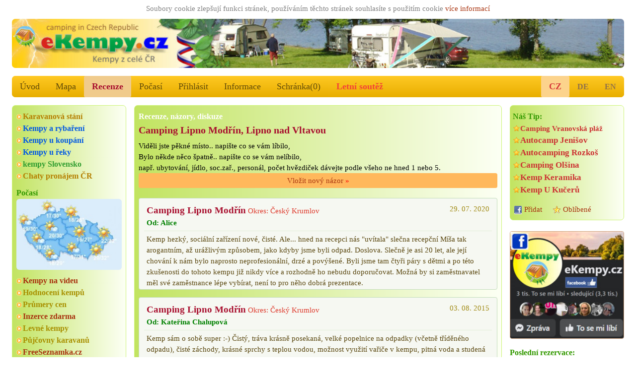

--- FILE ---
content_type: text/html; charset=utf-8
request_url: https://ekempy.cz/diskuze-recenze/927-camping-lipno-modrin-nad-vltavou
body_size: 10681
content:


<!DOCTYPE html>
<html lang="cs">
<head>

<title>Recenze a diskuze Camping Lipno Modřín Lipno nad Vltavou - eKempy.cz</title>

	<meta charset="utf-8" />
	<meta http-equiv="Content-Type" content="text/html; charset=utf-8"/>
  <meta name="author" content="eKempy.cz" />
  <meta name="page-topic" content="Recenze a diskuze kemp, kempy česko, mapa, kemping, campsites, autokempy, stany, chatky, mobilní domy, bungalovy, tábořiště, camp, hodnocení recenze ceny fotky mapa, www camping cz dovolená ubytování apartmány Camping Lipno Modřín Lipno nad Vltavou " />  
  <meta name="robots" content="index,follow" />	 
   
	<meta name="MobileOptimized" content="600"/> 
	<meta name="viewport" content="width=device-width, initial-scale=1.0, user-scalable=1, target-densitydpi=medium-dpi" />
	<meta name="HandheldFriendly" content="True" />	

	<link rel="home" href="https://www.ekempy.cz" />
  <meta name="language" content="cs" />	
	
  <meta name="description" content="Camping Lipno Modřín Lipno nad Vltavou Recenze pro kempy Česko, ceny, foto, hodnocení, ubytování a dovolená.. www kempy a bungalovy, stany, karavany, chatky, pokoje, apartmány, mobilní domy, chaty Camping Lipno Modřín Lipno nad Vltavou  " />
  <meta name="keywords" content="Recenze a diskuze kemp, kempy česko, mapa, kemping, campsites, autokempy, stany, chatky, mobilní domy, bungalovy, tábořiště, camp, hodnocení recenze ceny fotky mapa, www camping cz dovolená ubytování apartmány Camping Lipno Modřín Lipno nad Vltavou " />


  <meta name="twitter:image" content="https://www.ekempy.cz/images/logo_180.png"/>
  <meta name="twitter:card" content="summary">
  <meta name="twitter:title" content="Recenze a diskuze Camping Lipno Modřín Lipno nad Vltavou - eKempy.cz">
  <meta name="twitter:description" content="Camping Lipno Modřín Lipno nad Vltavou Recenze pro kempy Česko, ceny, foto, hodnocení, ubytování a dovolená.. www kempy a bungalovy, stany, karavany, chatky, pokoje, apartmány, mobilní domy, chaty Camping Lipno Modřín Lipno nad Vltavou  ">
  <meta name="twitter:url" content="https://www.ekempy.cz/diskuze-recenze/927-camping-lipno-modrin-nad-vltavou">
  
  <meta property="og:url" content="https://www.ekempy.cz/diskuze-recenze/927-camping-lipno-modrin-nad-vltavou"/>  
  <meta property="og:locale" content="cs" />
  <meta property="og:image" content="https://www.ekempy.cz/images/logo_180.png"/>
  <meta property="og:title" content="Recenze a diskuze Camping Lipno Modřín Lipno nad Vltavou - eKempy.cz"/>
  <meta property="og:description" content="Camping Lipno Modřín Lipno nad Vltavou Recenze pro kempy Česko, ceny, foto, hodnocení, ubytování a dovolená.. www kempy a bungalovy, stany, karavany, chatky, pokoje, apartmány, mobilní domy, chaty Camping Lipno Modřín Lipno nad Vltavou  "/>
  <meta property="og:site_name" content="eKempy.cz"/>
  <meta property="place:country" content="Česko">
  
  
  <link rel="apple-touch-icon" sizes="180x180" href="https://www.ekempy.cz/images/logo_180.png" />
  <link rel="icon" type="image/png" sizes="32x32" href="https://www.ekempy.cz/images/logo_32.png" />
  <link rel="icon" type="image/png" sizes="16x16" href="https://www.ekempy.cz/images/logo_16.png" />
  <link rel="icon" type="image/svg+xml" href="https://www.ekempy.cz/images/logo.svg">
  <link rel="icon" href="https://www.ekempy.cz/images/logo_ico.ico">
  
<link rel="stylesheet" href="/css/w3.css">
<link rel="stylesheet" href="/css/design.css">
<link rel="stylesheet" href="/css/media.css">
<link rel="stylesheet" type="text/css" href="/js/slick/slick.css?v2022" media="all">
<link rel="stylesheet" type="text/css" href="/js/slick/slick-theme.css?v2022" media="all">

<link rel="stylesheet" type="text/css" href="/js/owl-carousel/assets/owl.transitions.css" media="all" />
<link rel="stylesheet" type="text/css" href="/js/owl-carousel/assets/owl.carousel.css" media="all" />

<link rel="stylesheet" type="text/css" href="/js/fancybox-master/dist/jquery.fancybox.min.css" media="all" />
</head>

  <script async src="https://pagead2.googlesyndication.com/pagead/js/adsbygoogle.js?client=ca-pub-9502376536968499" crossorigin="anonymous"></script>
  
<script type="text/javascript" src="/js/schr.js"></script><body class="w3-myfont">
 <div class="" id="global_c0"><div style="text-align:center;color:gray;padding:2px;width:100%;">Soubory cookie zlepšují funkci stránek, používáním těchto stránek souhlasíte s použitím cookie 
 <a href="https://policies.google.com/technologies/partner-sites" target="_blank">více informací</a>

	   </div> 
<header class="m-header w3-hide-small"><h1>Katalog kempů v ČR eKempy.cz</h1><img src="https://www.ekempy.cz/images/header_cz0.jpg" alt="eKempy.cz">
</header>
<header class="m-header w3-hide-medium w3-hide-large"><h1>Katalog kempů v ČR eKempy.cz</h1><a href="/" style="padding:0px;"><img src="/images/header600_cz0.jpg" alt="eKempy.cz"></a>
</header>

<div class="w3-bar w3-amber m-radius w3-large w3-hide-small m-alista">    <!-- menu -->
  <a href="/" class="w3-bar-item w3-button w3-mobile w3-opacity" alt="Úvod">Úvod</a>
  <a href="/mapa/cesko" class="w3-bar-item w3-button w3-mobile w3-opacity" alt="Mapa">Mapa</a>
<a href="/recenze" class="w3-bar-item w3-button w3-mobile w3-opacity ak" alt="Recenze">Recenze</a>

  <a href="/pocasi" class="w3-bar-item w3-button w3-mobile w3-opacity" alt="Počasí">Počasí</a>
  <a href="https://www.ekempy.cz/prihlasit" class="w3-bar-item w3-button w3-mobile w3-opacity" alt="Přihlásit">Přihlásit</a>      
  <a href="/informace" class="w3-bar-item w3-button w3-mobile w3-opacity" alt="Informace">Informace</a>
  <a href="/schranka" class="w3-bar-item w3-button w3-mobile w3-opacity" id="s_tl" alt="Schránka">Schránka(<span id="s_pocet">0</span>)</a>
<a href="/letni-soutez" title="Letní soutěž 2026, vyhrajte pobyty zadarmo.." class="w3-bar-item w3-button w3-text-red w3-mobile"><b>Letní soutěž</b></a>	
	<div class="lang">
  
	  <a href="https://www.ekempy.cz/diskuze-recenze/927-camping-lipno-modrin-nad-vltavou" class="w3-bar-item w3-button akt" alt="česky">CZ</a>
      <a href="https://www.campingplatze.cz/diskuze-recenze/927-camping-lipno-modrin-nad-vltavou" class="w3-bar-item w3-button" alt="Deutsch">DE</a>
      <a href="https://www.czechcamping.com/diskuze-recenze/927-camping-lipno-modrin-nad-vltavou" class="w3-bar-item w3-button" alt="English">EN</a></div>      
</div>

<div class="w3-bar w3-green w3-xlarge w3-hide-large w3-hide-medium" style="position:sticky; top:0px;z-index:111;max-height:52px;overflow:unset;">
  <a href="#" class="w3-button w3-bar-item w3-hover-blue" onclick="w3_open(); return false;">&#9776;</a>

  <a href="/" class="w3-bar-item w3-button w3-hover-blue">&#8962;</a>
  <a href="/hledani" class="w3-bar-item w3-button w3-hover-blue" alt="Hledat">Hledat</a>
  <a href="/schranka" class="w3-bar-item w3-button w3-hover-blue" alt="Schránka">Schránka(<span id="s_pocet1">0</span>)</a>
  <a href="/mapa/cesko" class="w3-bar-item w3-button w3-hover-blue" alt="Mapa">Mapa</a>   
  
<div class="w3-sidebar w3-bar-block w3-border w3-xlarge w3-hide-large w3-hide-medium w3-animate-opacity" style="display:none;" id="mySidebar">
  <a href="/recenze" class="w3-bar-item w3-button w3-hover-blue" alt="Recenze">Recenze</a>
  <a href="/pocasi" class="w3-bar-item w3-button w3-hover-blue" alt="Počasí">🌤️ Počasí</a>
  <a href="/informace" class="w3-bar-item w3-button w3-hover-blue" alt="Informace">Informace</a>
  <a href="https://www.ekempy.cz/prihlasit" class="w3-bar-item w3-button w3-hover-blue" alt="Přihlásit">Přihlásit</a><a href="/letni-soutez" class="w3-bar-item w3-button w3-hover-blue" style="color:#CF2518;" alt="Letní soutěž"><b>Letní soutěž</b></a><a href="/facebook" class="w3-bar-item w3-button w3-hover-blue" alt="Facebook">✨ Facebook akce slevy</a><a href="https://www.ekempy.cz/diskuze-recenze/927-camping-lipno-modrin-nad-vltavou" class="w3-bar-item w3-button  w3-hover-blue w3-right" alt="česky">CZ verze</a>
      <a href="https://www.campingplatze.cz/diskuze-recenze/927-camping-lipno-modrin-nad-vltavou" class="w3-bar-item w3-button w3-hover-blue" alt="Deutsch">DE version</a>
      <a href="https://www.czechcamping.com/diskuze-recenze/927-camping-lipno-modrin-nad-vltavou" class="w3-bar-item w3-button w3-hover-blue" alt="English">EN version</a>
           
</div>

</div><div class="w3-row">
   <div class="w3-col w3-left m3 w3-hide-small" style="width:20%; min-width:200px; max-width:260px; padding-right:16px;">  
<div class="w3-container m-stin our-tip">  <div class="m-odkaz">  	<a href="/karavanova-stani" class="fo5" alt="Karavanová stání">Karavanová stání</a>  	<a href="/hledani?co1=kempy-pro-rybare" class="c13" alt="Kempy a rybaření">Kempy a rybaření</a>  	<a href="/kempy-u-vody" class="c13" alt="Kempy u koupání">Kempy u koupání</a>  	<a href="/cesko/reky" class="c13" alt="Kempy u řeky">Kempy u řeky</a>  	<a href="https://www.ekempy.sk" class="fo4" alt="kempy Slovensko">kempy Slovensko</a> <a target=\"_blank\" href="https://www.topchaty.cz" class="fo5" alt="Chaty k pronájmu" title="Chaty k pronájmu z celé ČR na TopChaty.cz">Chaty pronájem ČR</a>  </div>  <div class="wheater">
          <h2>Počasí</h2>
          <a href="/pocasi" alt="Počasí">
            <img class="ib" src="/images/pocasi_cz.jpg" title="Počasí Česko" >
          </a>
        </div>  <div class="m-odkaz"><a href="/video" alt="Kempy na videu">Kempy na videu</a>  	<a href="/hodnoceni" class="c15" alt="Hodnocení kempů">Hodnocení kempů</a>  	<a href="/prumery-cen" class="c15" alt="Průmery cen">Průmery cen</a>  	<a href="/inzerce" alt="Inzerce">Inzerce zdarma</a>  	<a href="/levne-kempy" class="c15" alt="Levné kempy">Levné kempy</a>  	<a href="/pujcovny-karavanu" class="c15" alt="Půjčovny karavanů">Půjčovny karavanů</a>  	<a target=\"_blank\" href="https://www.freeseznamka.cz" alt="seznamka">FreeSeznamka.cz</a>  </div>
</div>
		<h2 class="a100a" style="margin-top:16px"><a href="/recenze">Recenze:</a></h2>
        <div class="m-move-y" style="height:200px;">
          <p class="move" style="line-height: 110%;">
			<a href="/recenze"><b>Jane</b> *****<br>Navštívili jsme v červenci, naprostá spokojenost se vším. <br><br><b>Petra C.</b> *****<br>Kemp v krásné přírodě. Příjemná obsluha v restauraci. Určitě se zase do Holan vrátíme!<br><br><b>Radek</b> ****<br>Byly jsme zde 5 dní z karavanem za nás velice pěkný kemp.Perfektni personál.<br><br><b>Petr Polák </b> ***<br>Není moc co hodnotit.Stravili jsme v kempu jen jednu noc jako nouzové řešení.Personál super a toalety čisté <br><br><b>Jana</b> **<br>Chatky jsou dost retro.Nešlo mít před chatičkou stůl a židle..Ale sociálky čisté.<br><br><b>miuše jelínková</b> ****<br>Byli jsme tam 3dny s karavanem, příjemné prostředí klid a zábav<br><br><b>Gregory</b> *****<br>We were there during the September long weekend, and we had the pleasure of staying there. A remote and quiet place with no crowded fields for tents, clean toilets, and the possibility to swim, a restaurant where you can eat and drink is really nice. You can start many bike trips from that place. Good place to be back there.<br><br><b>Bernhard</b> *****<br>Wir Bernhard, Stefan und Michi waren beim Angeln und verbrachten 1 Herrliche Woche in der Hütte direkt am See.
Pavel ist unser Freund geworden wir waren mit ihm in Krumau beim Angeln und wurden einmalig versorgt und betreut. Pavel wir kommen wieder!
Servus <br><br><b>Jiří Hatlák</b> ****<br>byli jsme u vás začátkem srpna s dodávkou na týden a byli jsme velice spokojeni a příští léto k vám opět ze severních Čech rádi přijedeme<br><br><b>Martin</b> ****<br>S partou lidí jsme využili chatky. Standard, v pokoji 6-p postelí, na přespání úplně stačí. Doporučil bych více zásuvek, pro 9. lůžkový pokoj jsou dvě zásuvky málo, není si pak kde dobíjet techniku.
Recepce s barem perfektní, pivo dobré, obsluha příjemná a ve všem vyhověli. Sociální zařízení nenadchne, ale ani nepohorší, snad mi jen chyběla možno zamknutí dveří WC a více věšáčků ve sprše. Celkově je kemp využíván asi kvůli okolním vinicím, svůj účel plní a bazén je pro letní měsíce dobrý bonus. Jídlo vám tam taky udělají. Takže já jsem odjížděl spokojený :-)<br><br></a>
		  </p>
        </div><div class="w3-container m-stin sch2"><div class="m-odkaz"><a href="https://www.topchaty.cz" target="_blank">TopChaty v ČR</a></div>
<a href="https://www.topchaty.cz" target="_blank" class="m-foto-scale he2"><img title="TopChaty z celé ČR" src="/images/promo_chata.jpg">Chaty k pronájmu z celé ČR nejlepší zimní pobyty bez provize..</a><br><a href="https://www.topchaty.cz/kraj-vysocina/pelhrimov/1369-chalupa-koubek" target="_blank" class="m-foto-scale he2" alt="Chalupa Koubek"><img alt="Chalupa Koubek, Mladé Bříště" title="TopChaty.cz - Chalupa Koubek, Mladé Bříště" src="https://www.topchaty.cz/img/cc/foto_216/235-chalupa-koubek-mlade-briste.jpg" /><br><b>Chalupa Koubek</b><br></a><br><a href="https://www.topchaty.cz/zlinsky-kraj/zlin/701-srubova-chata-drzkova" target="_blank" class="m-foto-scale he2" alt="Srubová chata Držková"><img alt="Srubová chata Držková, Držková" title="TopChaty.cz - Srubová chata Držková, Držková" src="https://www.topchaty.cz/img/cc/foto_216/2762-srubova-chata-drzkova.jpg" /><br><b>Srubová chata Držková</b><br></a><br><a href="https://www.topchaty.cz/jihomoravsky-kraj/breclav/588-pension-mikulov" target="_blank" class="m-foto-scale he2" alt="Pension Mikulov"><img alt="Pension Mikulov, Mikulov" title="TopChaty.cz - Pension Mikulov, Mikulov" src="https://www.topchaty.cz/img/cc/foto_216/3188-pension-mikulov.jpg" /><br><b>Pension Mikulov</b><br></a></div><div class="w3-container m-stin gallery-title"><h2>Zajímavé foto</h2><div class="list">
      <div><a href="https://www.ekempy.cz/jihocesky-kraj/jindrichuv-hradec/166-rekreacni-zarizeni-u-kaplicky-maly-ratmirov" alt="Rekreační zařízení U Kapličky" class="m-foto-scale">
        <img alt="Rekreační zařízení U Kapličky" title="Rekreační zařízení U Kapličky, Malý Ratmírov" src="https://www.ekempy.cz/img/cz/foto_216/10576-rekreacni-zarizeni-u-kaplicky-maly-ratmirov.jpg"/></a>
        <a href="https://www.ekempy.cz/jihocesky-kraj/jindrichuv-hradec/166-rekreacni-zarizeni-u-kaplicky-maly-ratmirov" alt="Rekreační zařízení U Kapličky" title="Rekreační zařízení U Kapličky, Česká Kanada">Rekreační zařízení U Kapličky</a>
      </div></div></div>	
	<div class="w3-container m-stin kemp-list gallery1 a100a">
    <a href="/hodnoceni" alt="Nejvíce zobrazované:"><h2>Nejvíce zobrazované:</h2></a>
		<div class="list">			    
      <div class="item">
        <h3>
          <a href="/plzensky-kraj/plzen-sever/407-kemp-keramika-hracholusky" alt="Kemp Keramika">Kemp Keramika</a>
        </h3>
        <div class="img">
          <a href="/plzensky-kraj/plzen-sever/407-kemp-keramika-hracholusky" alt="Kemp Keramika">
            <img src="https://www.ekempy.cz/img/cz/foto_216/5374-kemp-keramika-hracholusky.jpg" alt="Kemp Keramika" title="Kemp Keramika" />
          </a>
        </div>
        <div class="text">
          <strong>Hracholusky</strong>
          <span>2030x</span>
        </div>
      </div>			    
      <div class="item">
        <h3>
          <a href="/jihocesky-kraj/cesky-krumlov/130-camping-olsina-lipno-cerna-v-posumavi" alt="Camping Olšina - Lipno">Camping Olšina - Lipno</a>
        </h3>
        <div class="img">
          <a href="/jihocesky-kraj/cesky-krumlov/130-camping-olsina-lipno-cerna-v-posumavi" alt="Camping Olšina - Lipno">
            <img src="https://www.ekempy.cz/img/cz/foto_216/11305-camping-olsina-lipno-cerna-v-posumavi.jpg" alt="Camping Olšina - Lipno" title="Camping Olšina - Lipno" />
          </a>
        </div>
        <div class="text">
          <strong>Černá v Pošumaví</strong>
          <span>1799x</span>
        </div>
      </div>			    
      <div class="item">
        <h3>
          <a href="/ustecky-kraj/litomerice/334-kemp-ustek-jezera-chmelar" alt="Kemp Úštěk u jezera Chmelař">Kemp Úštěk u jezera Chmelař</a>
        </h3>
        <div class="img">
          <a href="/ustecky-kraj/litomerice/334-kemp-ustek-jezera-chmelar" alt="Kemp Úštěk u jezera Chmelař">
            <img src="https://www.ekempy.cz/img/cz/foto_216/3125-kemp-ustek-u-jezera-chmelar.jpg" alt="Kemp Úštěk u jezera Chmelař" title="Kemp Úštěk u jezera Chmelař" />
          </a>
        </div>
        <div class="text">
          <strong>Úštěk</strong>
          <span>1672x</span>
        </div>
      </div>			    
      <div class="item">
        <h3>
          <a href="/jihocesky-kraj/cesky-krumlov/205-autocamp-jenisov-lipno-horni-plana" alt="Autocamp Jenišov - Lipno">Autocamp Jenišov - Lipno</a>
        </h3>
        <div class="img">
          <a href="/jihocesky-kraj/cesky-krumlov/205-autocamp-jenisov-lipno-horni-plana" alt="Autocamp Jenišov - Lipno">
            <img src="https://www.ekempy.cz/img/cz/foto_216/2768-autocamp-jenisov-lipno-horni-plana.jpg" alt="Autocamp Jenišov - Lipno" title="Autocamp Jenišov - Lipno" />
          </a>
        </div>
        <div class="text">
          <strong>Horní Planá</strong>
          <span>1589x</span>
        </div>
      </div>
		</div>
	</div>	
	<div class="w3-container m-stin kemp-list gallery1 a100a">
    <a href="/recenze"><h2>Nejlépe hodnocené:</h2></a>
		<div class="list">			    
      <div class="item">
        <h3>
          <a href="/pardubicky-kraj/usti-nad-orlici/1574-camp-horni-lipka-kraliky">Camp Horní Lipka</a>
        </h3>
        <div class="img">
          <a href="/pardubicky-kraj/usti-nad-orlici/1574-camp-horni-lipka-kraliky">
            <img src="https://www.ekempy.cz/img/cz/foto_216/7246-camp-horni-lipka-kraliky.jpg" alt="Camp Horní Lipka" title="Camp Horní Lipka, hodnoceno 34x" />
          </a>
        </div>
        <div class="text">
          <strong>Králíky</strong>
          <span style="font-size:120%;" title="34x">4.85 bodů   </span>       
        </div>
      </div>			    
      <div class="item">
        <h3>
          <a href="/moravskoslezsky-kraj/bruntal/1850-minikemp-harta-leskovec-nad-moravici">Minikemp Harta</a>
        </h3>
        <div class="img">
          <a href="/moravskoslezsky-kraj/bruntal/1850-minikemp-harta-leskovec-nad-moravici">
            <img src="https://www.ekempy.cz/img/cz/foto_216/11597-minikemp-leskovec-leskovci-nad-moravici.jpg" alt="Minikemp Harta" title="Minikemp Harta, hodnoceno 13x" />
          </a>
        </div>
        <div class="text">
          <strong>Leskovec nad Moravicí</strong>
          <span style="font-size:120%;" title="13x">4.77 bodů   </span>       
        </div>
      </div>			    
      <div class="item">
        <h3>
          <a href="/ustecky-kraj/decin/1759-pension-a-kemp-vyhlidka-stara-oleska">Pension a Kemp Vyhlídka</a>
        </h3>
        <div class="img">
          <a href="/ustecky-kraj/decin/1759-pension-a-kemp-vyhlidka-stara-oleska">
            <img src="https://www.ekempy.cz/img/cz/foto_216/9192-pension-a-kemp-vyhlidka-stara-oleska.jpg" alt="Pension a Kemp Vyhlídka" title="Pension a Kemp Vyhlídka, hodnoceno 11x" />
          </a>
        </div>
        <div class="text">
          <strong>Stará Oleška</strong>
          <span style="font-size:120%;" title="11x">4.73 bodů   </span>       
        </div>
      </div>			    
      <div class="item">
        <h3>
          <a href="/zlinsky-kraj/vsetin/1227-kemp-pod-pustevnami-prostredni-becva">Kemp pod Pustevnami</a>
        </h3>
        <div class="img">
          <a href="/zlinsky-kraj/vsetin/1227-kemp-pod-pustevnami-prostredni-becva">
            <img src="https://www.ekempy.cz/img/cz/foto_216/18197-kemp-pod-pustevnami-prostredni-becva.jpg" alt="Kemp pod Pustevnami" title="Kemp pod Pustevnami, hodnoceno 14x" />
          </a>
        </div>
        <div class="text">
          <strong>Prostřední Bečva</strong>
          <span style="font-size:120%;" title="14x">4.71 bodů   </span>       
        </div>
      </div>
		</div>
	</div></div>
	<div class="w3-col w3-right m3 w3-hide-small w3-hide-medium" style="width:20%; min-width:200px; max-width:260px; padding-left:16px;"> 	<!-- sloupec prava -->
  <div class="w3-container m-stin gallery-title"><div class="m-tip"><h2>Náš Tip:</h2><a href="https://www.ekempy.cz/jihomoravsky-kraj/znojmo/83-camping-vranovska-plaz-nad-dyji" class="ma" title="Jižní Morava, Vranovská přehrada" alt="Camping Vranovská pláž">Camping Vranovská pláž</a><a href="https://www.ekempy.cz/jihocesky-kraj/cesky-krumlov/205-autocamp-jenisov-lipno-horni-plana" title="Lipno, Jižní Čechy" alt="Autocamp Jenišov">Autocamp Jenišov</a><a href="https://www.ekempy.cz/kralovehradecky-kraj/nachod/485-autocamping-rozkos-ceska-skalice" title="Česká Skalice, jezero Rozkoš" alt="Autocamping Rozkoš">Autocamping Rozkoš</a><a href="https://www.ekempy.cz/jihocesky-kraj/cesky-krumlov/130-camping-olsina-lipno-cerna-v-posumavi" title="Lipno, Jižní Čechy" alt="Camping Olšina">Camping Olšina</a><a href="https://www.ekempy.cz/plzensky-kraj/plzen-sever/407-kemp-keramika-hracholusky" title="Hracholusky, Hracholuská přehrada, Plzeň-sever" alt="Kemp Keramika">Kemp Keramika</a><a href="https://www.ekempy.cz/jihocesky-kraj/cesky-krumlov/365-kemp-u-kuceru-zlata-koruna" title="Český Krumlov, Vltava, Jižní Čechy" alt="Kemp U Kučerů">Kemp U Kučerů</a></div>  <div class="m-share">
          <a target="_blank" class="fb" href="https://www.facebook.com/share.php?u=https://www.ekempy.cz" title="Přidat stránku na facebook">Přidat</a>
          <a href="#" class="favorite" rel="sidebar" onclick="return AddFavorite(this,document.location.href,document.title);" title="eKempy.cz - katalog kempů">Oblíbené</a>
        <br>        </div>
      </div><br><a href="https://www.ekempy.cz/facebook"><img class="ib" title="Facebook eKempy" src="/images/banner_facebook_ekempy_200.jpg"/></a>
		<h2 style="margin-top:16px">Poslední rezervace:</h2>
		
        <div class="m-move-y" style="height:200px;">
          <p class="move" style="line-height: 110%;">
			    Termín od 2026-06-24 | <a href="/764">Rekreační středisko Fiola</a><br><b>chatky pro ubytování 25 osob + lůžkoviny</b><br><br>Termín od 2026-08-03 | <a href="/259">Kemp Pod hrází</a><br><b>1x9L chatka - rodinná</b><br><br>Termín od 2026-07-04 | <a href="/434">AUTOKEMP Liberec</a><br><b>6x chatka s WC pro 6 rodin</b><br><br>Termín od 2026-06-04 | <a href="/435">Autokemp Kristýna Jiránek</a><br><b>1 Wohnanhänger mit Strom, 5 Personen</b><br><br>Termín od 2026-08-10 | <a href="/940">Kemp Ranč Bystřička</a><br><b>Chatka pro čtyři osoby+elektrika+vc</b><br><br>Termín od 2026-07-27 | <a href="/710">Stanový kemp Suchý</a><br><b>1x apartmán pro 2 os.</b><br><br>Termín od 2026-07-06 | <a href="/140">Kemp Vyskytná</a><br><b>žádnéžádné4L Apartmán</b><br><br>Termín od 2026-07-03 | <a href="/226">ATC Las Velas</a><br><b>4L chatka/bungalov (4 osoby)</b><br><br>Termín od 2026-06-12 | <a href="/1838">Rekreační areál Ontario</a><br><br>Termín od 2026-07-19 | <a href="/205">Autocamp Jenišov - Lipno</a><br><b>Mobilni chatka pro 4 osoby</b><br><br>
		      </p>
        </div><div class="tagy1 m-stin">            <a href="https://www.ekempy.cz/cesko/sumava" class="fo1" alt="kempy Šumava" title="kempy Šumava">kempy Šumava</a> 
                  <strong><a href="https://www.ekempy.cz/cesko/lipno" class="fo2" alt="kempy Lipno" title="kempy Lipno">kempy Lipno</a></strong> 
                  <strong><a href="https://www.ekempy.cz/cesko/reka/sazava" class="fo0" alt="kempy Sázava" title="kempy Sázava">kempy Sázava</a></strong> 
                  <strong><a href="https://www.ekempy.cz/cesko/jizni-cechy" class="fo5" alt="kempy Jižní Čechy" title="kempy Jižní Čechy">kempy Jižní Čechy</a></strong> 
                  <a href="https://www.ekempy.cz/cesko/machovo-jezero" class="fo3" alt="kempy Máchovo Jezero" title="kempy Máchovo Jezero">kempy Máchovo Jezero</a> 
                  <a href="https://www.ekempy.cz/cesko/ceska-kanada" class="fo1" alt="kempy ceska-kanada" title="kempy ceska-kanada">kempy Česká kanada</a> 
                  <a href="https://www.ekempy.cz/cesko/cesky-raj" class="fo2" alt="kempy Český ráj" title="kempy Český ráj">kempy Český ráj</a> 
                  <strong><a href="https://www.ekempy.cz/hledani?t=Vranov" class="fo3" alt="kempy Vranov" title="kempy Vranov">kempy Vranov</a></strong> 
                  <strong><a href="https://www.ekempy.cz/cesko/krkonose" class="fo5" alt="kempy Krkonoše" title="kempy Krkonoše">kempy Krkonoše</a></strong> 
                   
                  <a href="https://www.ekempy.cz/cesko/beskydy-valassko" class="fo2" alt="kempy Beskydy" title="kempy Beskydy">kempy Beskydy</a> 
                  <a href="https://www.ekempy.cz/hledani?t=Rozkos" class="fo4" alt="kempy Rozkoš" title="kempy Rozkoš">kempy Rozkoš</a> 
                  <a href="https://www.ekempy.cz/cesko/reka/vltava" class="fo0" alt="kempy Vltava" title="kempy Vltava">kempy Vltava</a> 
                  <strong><a href="https://www.ekempy.cz/cesko/jizni-morava" class="fo1" alt="kempy jizni-morava" title="kempy jizni-morava">kempy Jižní Morava</a></strong> 
                  <a href="https://www.ekempy.cz/cesko/ceske-svycarsko" class="fo3" alt="kempy České Švýcarsko" title="kempy České Švýcarsko">kempy České Švýcarsko</a> 
         </div><div class="w3-container m-stin sch2"><div class="m-odkaz"><a href="https://www.topchaty.cz" target="_blank">TopChaty v ČR</a></div>
<a href="https://www.topchaty.cz" target="_blank" class="m-foto-scale he2"><img title="TopChaty z celé ČR" src="/images/promo_chata.jpg">Chaty k pronájmu z celé ČR nejlepší zimní pobyty bez provize..</a><br><a href="https://www.topchaty.cz/pardubicky-kraj/svitavy/1704-chata-rohacek" target="_blank" class="m-foto-scale he2" alt="Chata Roháček"><img alt="Chata Roháček, Rohozná" title="TopChaty.cz - Chata Roháček, Rohozná" src="https://www.topchaty.cz/img/cc/foto_216/9458-chata-rohacek-rohozna.jpg" /><br><b>Chata Roháček</b><br></a><br><a href="https://www.topchaty.cz/pardubicky-kraj/usti-nad-orlici/1568-chata-sudetka" target="_blank" class="m-foto-scale he2" alt="Chata Sudetka"><img alt="Chata Sudetka, Moravský Karlov" title="TopChaty.cz - Chata Sudetka, Moravský Karlov" src="https://www.topchaty.cz/img/cc/foto_216/6548-chata-sudetka-moravsky-karlov.jpg" /><br><b>Chata Sudetka</b><br></a><br><a href="https://www.topchaty.cz/plzensky-kraj/klatovy/1263-ubytovani-prasily" target="_blank" class="m-foto-scale he2" alt="Ubytování Prášily"><img alt="Ubytování Prášily, Prášily" title="TopChaty.cz - Ubytování Prášily, Prášily" src="https://www.topchaty.cz/img/cc/foto_216/647-ubytovani-prasily.jpg" /><br><b>Ubytování Prášily</b><br></a></div><div class="w3-container m-stin gallery-title"><h2>Zajímavé foto</h2><div class="list">
      <div><a href="https://www.ekempy.cz/pardubicky-kraj/usti-nad-orlici/1804-autokemp-celorocni-stani-dolni-morava" alt="Autokemp a celoroční stání Dolní Morava" class="m-foto-scale">
        <img alt="Autokemp a celoroční stání Dolní Morava" title="Autokemp a celoroční stání Dolní Morava, Dolní Morava" src="https://www.ekempy.cz/img/cz/foto_216/18252-autokemp-dolni-morava-sportovni-areal.jpg"/></a>
        <a href="https://www.ekempy.cz/pardubicky-kraj/usti-nad-orlici/1804-autokemp-celorocni-stani-dolni-morava" alt="Autokemp a celoroční stání Dolní Morava" title="Autokemp a celoroční stání Dolní Morava, Kralický Sněžník">Autokemp a celoroční stání Dolní Morava</a>
      </div>
      <div><a href="https://www.ekempy.cz/pardubicky-kraj/chrudim/708-autokemp-kraskov-sec" alt="Autokemp Kraskov" class="m-foto-scale">
        <img alt="Autokemp Kraskov" title="Autokemp Kraskov, Seč - Kraskov" src="https://www.ekempy.cz/img/cz/foto_216/17263-autokemp-kraskov-sec-kraskov.jpg"/></a>
        <a href="https://www.ekempy.cz/pardubicky-kraj/chrudim/708-autokemp-kraskov-sec" alt="Autokemp Kraskov" title="Autokemp Kraskov, Železné hory">Autokemp Kraskov</a>
      </div>
      <div><a href="https://www.ekempy.cz/jihocesky-kraj/ceske-budejovice/131-camping-restaurant-bezdrev-hluboka-nad-vltavou" alt="Camping &amp; Restaurant BEZDREV" class="m-foto-scale">
        <img alt="Camping &amp; Restaurant BEZDREV" title="Camping &amp; Restaurant BEZDREV, Hluboká nad Vltavou" src="https://www.ekempy.cz/img/cz/foto_216/18669-camping-amp-restaurant-bezdrev-hluboka-nad-vltavou.jpg"/></a>
        <a href="https://www.ekempy.cz/jihocesky-kraj/ceske-budejovice/131-camping-restaurant-bezdrev-hluboka-nad-vltavou" alt="Camping &amp; Restaurant BEZDREV" title="Camping &amp; Restaurant BEZDREV, Jihočeské rybníky">Camping &amp; Restaurant BEZDREV</a>
      </div></div></div><br><br>  <br>
<script async src="//pagead2.googlesyndication.com/pagead/js/adsbygoogle.js"></script>
<ins class="adsbygoogle" style="display:inline-block;width:100%;height:600px"
     data-ad-client="ca-pub-9502376536968499"
     data-ad-slot="3609774773"></ins>
<script>
    (adsbygoogle = window.adsbygoogle || []).push({});
</script>    
    </div>
  <div class="w3-rest m6 w3-silver"> 	<!-- sloupec prostr -->
  
		<div class="w3-container m-stin discussion">        <h2 style="color: white;">Recenze, názory, diskuze</h2>
			  <h1 style="color: #A80F2E;">Camping Lipno Modřín, Lipno nad Vltavou</h1>                
        <p class="tip">Viděli jste pěkné místo.. napište co se vám líbilo,<br>
		  Bylo někde něco špatně.. napište co se vám nelíbilo,<br>
		  např. ubytování, jídlo, soc.zař., personál, počet hvězdiček dávejte podle všeho ne hned 1 nebo 5.<br>
          <a href="" class="showHide">Vložit nový názor <span>»</span></a>
        </p>
        
   
        <div class="form comment-form">
          <form>

<input name="v_body" id="v_body" type="hidden" value="0"/>

            <div class="cols">
              <div class="col">
                <div class="row">
                  <label for="">Jméno:</label><div class="input"><input name="d_meno" id="d_meno" type="text" /></div>
                </div>
              </div>
              <div class="col">
                <div class="row">
                  <label for="">Email:</label><div class="input"><input name="d_mail" id="d_mail" title="Email nebude veřejně zobrazen" placeholder="name@email.com" type="text" value="@"/></div>
                </div>
              </div>
            </div>
            <div class="row">
              <label for="">Komentář:</label><div class="input"><textarea name="d_text" id="d_text" placeholder="Např. Byli jsme zde 4 dny v období 05/2024. Chatky byly čisté, kempová místa udržovaná, prostředí pěkné, dobré jídlo, příjemný personál, čisté záchody a umývárny, zajímavost v okolí, atd.."></textarea></div>
            </div>

            
            <div class="cols">

              <div class="col">
                <div class="row">
                <label for="">Hodnotím</label><div class="voting input">
 
           <a href="#" title="1x bod velmi špatné" rel="nofollow" id="fv1" onMouseOver="vote('fv','1');" onMouseOut="voteno('fv','1');" onclick="vote_oznac('fv','1');return false;"></a>
           <a href="#" title="2x bod špatné" rel="nofollow" id="fv2" onMouseOver="vote('fv','2');" onMouseOut="voteno('fv','2');" onclick="vote_oznac('fv','2');return false;"></a>
           <a href="#" title="3x bod normální" rel="nofollow" id="fv3" onMouseOver="vote('fv','3');" onMouseOut="voteno('fv','3');" onclick="vote_oznac('fv','3');return false;"></a>
           <a href="#" title="4x bod lepší" rel="nofollow" id="fv4" onMouseOver="vote('fv','4');" onMouseOut="voteno('fv','4');" onclick="vote_oznac('fv','4');return false;"></a>
           <a href="#" title="5x bod nejlepší" rel="nofollow" id="fv5" onMouseOver="vote('fv','5');" onMouseOut="voteno('fv','5');" onclick="vote_oznac('fv','5');return false;"></a> 
												    </div>
                </div>
              </div>
              
              <div class="col">
                <div class="row btn-line">
                  <input id="disk_button" type="submit" value="Vložit názor" onclick="disk_vloz('927');return false;" />
                  <span id="disk_cekani" class="w3-animate-opacity"><img src="/images/loading9.gif"/> <img src="/images/loading9.gif"/></span>
                </div>
              </div>
              
              <p id="disk_send" class="zpoz w3-animate-opacity" style="display:none;margin:0px;"></p>
            </div>
                    
          </form>
        </div>
        
        
            
        <div class="list">
          <div class="item">
            <div class="info">
              <div class="title">
                <h2>
                  <a href="/jihocesky-kraj/cesky-krumlov/927-camping-lipno-modrin-nad-vltavou">Camping Lipno Modřín</a>
                </h2>
                <span>Okres: Český Krumlov</span>
              </div>
              <div class="date">29. 07. 2020</div>
              <div class="name">Od: Alice</div>
              <div class="body"></div>
            </div>
            <div class="content">
              <p>Kemp hezký, sociální zařízení nové, čisté. Ale... hned na recepci nás "uvítala" slečna recepční Míša tak arogantním, až urážlivým způsobem, jako kdyby jsme byli odpad. Doslova. Slečně je asi 20 let, ale její chování k nám bylo naprosto neprofesionální, drzé a povýšené. Byli jsme tam čtyři páry s dětmi a po této zkušenosti do tohoto kempu již nikdy více a rozhodně ho nebudu doporučovat. Možná by si zaměstnavatel měl své zaměstnance lépe vybírat, není to pro něho dobrá prezentace.</p>
            </div>
          </div>

        </div>    
        <div class="list">
          <div class="item">
            <div class="info">
              <div class="title">
                <h2>
                  <a href="/jihocesky-kraj/cesky-krumlov/927-camping-lipno-modrin-nad-vltavou">Camping Lipno Modřín</a>
                </h2>
                <span>Okres: Český Krumlov</span>
              </div>
              <div class="date">03. 08. 2015</div>
              <div class="name">Od: Kateřina Chalupová</div>
              <div class="body"></div>
            </div>
            <div class="content">
              <p>Kemp sám o sobě super :-) Čistý, tráva krásně posekaná, velké popelnice na odpadky (včetně tříděného odpadu), čisté záchody, krásné sprchy s teplou vodou, možnost využití vařiče v kempu, pitná voda a studená sprcha přímo na ploše pro stany, oblázková pláž s písečným a pozvolným vstupem do vody. Velké mínus ale dávám za velký počet myší v kempu! Nejen nám myš prožrala spodek stanu!!! A to jsme nenechávali u stanu ani žádné zbytky jídla nebo špínu.</p>
            </div>
          </div>

        </div>    
        <div class="list">
          <div class="item">
            <div class="info">
              <div class="title">
                <h2>
                  <a href="/jihocesky-kraj/cesky-krumlov/927-camping-lipno-modrin-nad-vltavou">Camping Lipno Modřín</a>
                </h2>
                <span>Okres: Český Krumlov</span>
              </div>
              <div class="date">26. 04. 2015</div>
              <div class="name">Od: Mirka</div>
              <div class="body"></div>
            </div>
            <div class="content">
              <p>Vloni jsme tam byli, bylo sice napůl deštivo, napůl hezky, ale spousta zajímavých míst kam se vydat (i v dešti). Jen to chce trochu plánovat předem. Stezka v korunách úžasná, ale vstupenku na tobogán si kupte už dole, aby jste si to nerozmysleli. Já nesnáším tobogány, ale tento bych sjela znovu :-). Jen ceny jsou trochu \&quot;holandské\&quot;. Já jsem rostla v moravských poměrech :-)) Ale kemp opravdu v pohodě.</p>
            </div>
          </div>

        </div>    
        <div class="list">
          <div class="item">
            <div class="info">
              <div class="title">
                <h2>
                  <a href="/jihocesky-kraj/cesky-krumlov/927-camping-lipno-modrin-nad-vltavou">Camping Lipno Modřín</a>
                </h2>
                <span>Okres: Český Krumlov</span>
              </div>
              <div class="date">22. 07. 2014</div>
              <div class="name">Od: Věra</div>
              <div class="body"></div>
            </div>
            <div class="content">
              <p>Byli jsme zde 3 dny s dcerou 4 roky, kemp celkem klidný ale to je vše. S dětma se tu nepočítá. Všude ve světě pro děti umývárna + WC zvlášť (v malém). Sociálky to je  hrůza, špína, smrad, úklid nestojí za nic. Sprcha za 20 ,- Kč a teplá voda neteče jen oražená. Abych umyla dceru musím jí zvednout nad hlavu jinak má vodu všude jen ne na těle. V  hospodě si dětské Foxovo menu představují tak, že vám z nabídky omáčkových jídel uberou knedlíky. V celém kempu nenajdete odpadkový koš ale psí xxx jsou skoro na každém kroku. Za tu světovou cenu za noc je to děs. </p>
            </div>
          </div>

        </div>    
        <div class="list">
          <div class="item">
            <div class="info">
              <div class="title">
                <h2>
                  <a href="/jihocesky-kraj/cesky-krumlov/927-camping-lipno-modrin-nad-vltavou">Camping Lipno Modřín</a>
                </h2>
                <span>Okres: Český Krumlov</span>
              </div>
              <div class="date">10. 01. 2012</div>
              <div class="name">Od: Tomáš Baran</div>
              <div class="body"></div>
            </div>
            <div class="content">
              <p>Vše ok až na nabídku gastro provozoven. I uživatelé kempu vyžadují a vyhledávají restaurace a né jen bufety. Polotovary a nabídky děs. Na jídlo jsme jezdili do Frymburku. Tam vše OK.</p>
            </div>
          </div>

        </div>    
        <div class="list">
          <div class="item">
            <div class="info">
              <div class="title">
                <h2>
                  <a href="/jihocesky-kraj/cesky-krumlov/927-camping-lipno-modrin-nad-vltavou">Camping Lipno Modřín</a>
                </h2>
                <span>Okres: Český Krumlov</span>
              </div>
              <div class="date">29. 07. 2010</div>
              <div class="name">Od: JEŠTĚRKA</div>
              <div class="body"></div>
            </div>
            <div class="content">
              <p>AHOJKY VŠICHNI ,ZROVNA JSME SE VRÁTILY Z DOVOLENÉ Z LIPNA ,A MUSÍM ŘÍCT ŽE JSME BYLY NADŠENÝ A URČITĚ SE ZASE VRÁTÍME .VŠEM VŘELE DOPORUČUJU !!!!!!UŽASNÝ PROSTŘEDÍ,PERFEKTNÍ STEZKY ,ČISTO, NO PROSTĚ LIDIČKY JEĎTE SE PODÍVAT  PAPA</p>
            </div>
          </div>

        </div>    
        <div class="list">
          <div class="item">
            <div class="info">
              <div class="title">
                <h2>
                  <a href="/jihocesky-kraj/cesky-krumlov/927-camping-lipno-modrin-nad-vltavou">Camping Lipno Modřín</a>
                </h2>
                <span>Okres: Český Krumlov</span>
              </div>
              <div class="date">13. 04. 2010</div>
              <div class="name">Od: Ladislav Kouba</div>
              <div class="body"></div>
            </div>
            <div class="content">
              <p>11.7.2009 Suprová dovolená štika 110cm.</p>
            </div>
          </div>

        </div>        
		</div>
  </div>
</div>
<footer class="">
  <div class="foot-wrap">
    <ul><li><a href="https://www.ekempy.cz">kempy</a>|</li><li><a href="https://www.czechcamping.com">Czech camping</a>|</li><li><a href="https://www.campingplatze.cz">Campingplätze</a>|</li><li><a href="/facebook">Facebook</a>|</li><li><a href="/recenze">Recenze</a>|</li><li><a href="/informace">Informace</a>|</li><li><a href="/mapa/cesko">Mapa</a>|</li><li><a href="/registrace">Registrace</a>|</li><li><a href="/sitemap">sitemap</a>|</li><li> info(z)eKempy.cz |</li><li>všechna práva vyhrazená, eKempy.cz (c) 2006-2026</li>
    </ul>
  </div><p>nejlepší <a href="https://www.ekempy.sk">kempy Slovensko</a> chatky bungalovy karavany, byty domy <a href="https://www.realites.cz">reality</a> na prodej a pronájem,
  obchodní a živnostenský rejstřík <a href="https://www.toplinks.cz">katalog odkazů</a> katastr <a href="https://www.ymapy.cz">mapy</a>, chalupy a <a href="https://www.topchaty.cz">chaty pronájem</a> česko, ubytovani pokoje <a href="https://www.ecamping.at?l=cz">kempy Rakousko</a></p>
</footer>


</div><script type="text/javascript" src="/js/jquery.min.js"></script><script type="text/javascript" src="/js/owl-carousel/owl.carousel.min.js"></script><script type="text/javascript" src="/js/functions.js"></script>
</body>
</html>


--- FILE ---
content_type: text/html; charset=utf-8
request_url: https://www.google.com/recaptcha/api2/aframe
body_size: 268
content:
<!DOCTYPE HTML><html><head><meta http-equiv="content-type" content="text/html; charset=UTF-8"></head><body><script nonce="W9LW6wpf8ImEknJGqeMMBA">/** Anti-fraud and anti-abuse applications only. See google.com/recaptcha */ try{var clients={'sodar':'https://pagead2.googlesyndication.com/pagead/sodar?'};window.addEventListener("message",function(a){try{if(a.source===window.parent){var b=JSON.parse(a.data);var c=clients[b['id']];if(c){var d=document.createElement('img');d.src=c+b['params']+'&rc='+(localStorage.getItem("rc::a")?sessionStorage.getItem("rc::b"):"");window.document.body.appendChild(d);sessionStorage.setItem("rc::e",parseInt(sessionStorage.getItem("rc::e")||0)+1);localStorage.setItem("rc::h",'1769378055385');}}}catch(b){}});window.parent.postMessage("_grecaptcha_ready", "*");}catch(b){}</script></body></html>